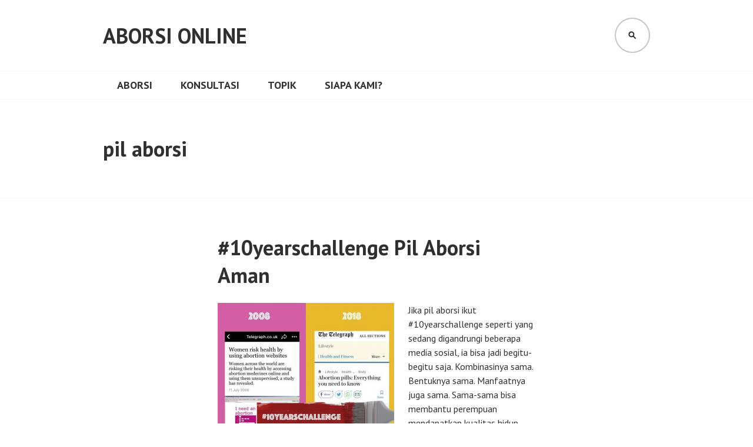

--- FILE ---
content_type: text/html; charset=UTF-8
request_url: https://aborsionline.org/category/pil-aborsi/
body_size: 13018
content:
<!DOCTYPE html>
<html lang="en-GB">
<head>
<meta charset="UTF-8">
<meta name="viewport" content="width=device-width, initial-scale=1">
<link rel="profile" href="http://gmpg.org/xfn/11">
<link rel="pingback" href="https://aborsionline.org/xmlrpc.php">

<meta name='robots' content='index, follow, max-image-preview:large, max-snippet:-1, max-video-preview:-1' />
	<style>img:is([sizes="auto" i], [sizes^="auto," i]) { contain-intrinsic-size: 3000px 1500px }</style>
	
	<!-- This site is optimized with the Yoast SEO plugin v25.4 - https://yoast.com/wordpress/plugins/seo/ -->
	<title>pil aborsi Archives - Aborsi online</title>
	<link rel="canonical" href="https://aborsionline.org/category/pil-aborsi/" />
	<meta property="og:locale" content="en_GB" />
	<meta property="og:type" content="article" />
	<meta property="og:title" content="pil aborsi Archives - Aborsi online" />
	<meta property="og:url" content="https://aborsionline.org/category/pil-aborsi/" />
	<meta property="og:site_name" content="Aborsi online" />
	<meta name="twitter:card" content="summary_large_image" />
	<meta name="twitter:site" content="@wowabortionpill" />
	<script type="application/ld+json" class="yoast-schema-graph">{"@context":"https://schema.org","@graph":[{"@type":"CollectionPage","@id":"https://aborsionline.org/category/pil-aborsi/","url":"https://aborsionline.org/category/pil-aborsi/","name":"pil aborsi Archives - Aborsi online","isPartOf":{"@id":"https://aborsionline.org/#website"},"breadcrumb":{"@id":"https://aborsionline.org/category/pil-aborsi/#breadcrumb"},"inLanguage":"en-GB"},{"@type":"BreadcrumbList","@id":"https://aborsionline.org/category/pil-aborsi/#breadcrumb","itemListElement":[{"@type":"ListItem","position":1,"name":"Home","item":"https://aborsionline.org/"},{"@type":"ListItem","position":2,"name":"pil aborsi"}]},{"@type":"WebSite","@id":"https://aborsionline.org/#website","url":"https://aborsionline.org/","name":"Aborsi online","description":"for a safe abortion with pills","publisher":{"@id":"https://aborsionline.org/#organization"},"potentialAction":[{"@type":"SearchAction","target":{"@type":"EntryPoint","urlTemplate":"https://aborsionline.org/?s={search_term_string}"},"query-input":{"@type":"PropertyValueSpecification","valueRequired":true,"valueName":"search_term_string"}}],"inLanguage":"en-GB"},{"@type":"Organization","@id":"https://aborsionline.org/#organization","name":"Women On Web","url":"https://aborsionline.org/","logo":{"@type":"ImageObject","inLanguage":"en-GB","@id":"https://aborsionline.org/#/schema/logo/image/","url":"https://aborsionline.org/wp-content/uploads/sites/2/2020/06/Sketches-Women-on-Web-2.jpg","contentUrl":"https://aborsionline.org/wp-content/uploads/sites/2/2020/06/Sketches-Women-on-Web-2.jpg","width":1109,"height":803,"caption":"Women On Web"},"image":{"@id":"https://aborsionline.org/#/schema/logo/image/"},"sameAs":["https://www.facebook.com/aborsidenganpil/","https://x.com/wowabortionpill","https://www.instagram.com/abortionpil","https://www.linkedin.com/company/womenonweb/","https://www.pinterest.com/womenonweb/","https://www.youtube.com/user/womenonweb","https://en.wikipedia.org/wiki/Women_on_Web"]}]}</script>
	<!-- / Yoast SEO plugin. -->


<link rel='dns-prefetch' href='//fonts.googleapis.com' />
<link rel="alternate" type="application/rss+xml" title="Aborsi online &raquo; Feed" href="https://aborsionline.org/feed/" />
<link rel="alternate" type="application/rss+xml" title="Aborsi online &raquo; Comments Feed" href="https://aborsionline.org/comments/feed/" />
<link rel="alternate" type="application/rss+xml" title="Aborsi online &raquo; pil aborsi Category Feed" href="https://aborsionline.org/category/pil-aborsi/feed/" />
		<!-- This site uses the Google Analytics by MonsterInsights plugin v9.11.1 - Using Analytics tracking - https://www.monsterinsights.com/ -->
							<script src="//www.googletagmanager.com/gtag/js?id=G-4Z62H9K4RG"  data-cfasync="false" data-wpfc-render="false" type="text/javascript" async></script>
			<script data-cfasync="false" data-wpfc-render="false" type="text/javascript">
				var mi_version = '9.11.1';
				var mi_track_user = true;
				var mi_no_track_reason = '';
								var MonsterInsightsDefaultLocations = {"page_location":"https:\/\/aborsionline.org\/category\/pil-aborsi\/"};
								if ( typeof MonsterInsightsPrivacyGuardFilter === 'function' ) {
					var MonsterInsightsLocations = (typeof MonsterInsightsExcludeQuery === 'object') ? MonsterInsightsPrivacyGuardFilter( MonsterInsightsExcludeQuery ) : MonsterInsightsPrivacyGuardFilter( MonsterInsightsDefaultLocations );
				} else {
					var MonsterInsightsLocations = (typeof MonsterInsightsExcludeQuery === 'object') ? MonsterInsightsExcludeQuery : MonsterInsightsDefaultLocations;
				}

								var disableStrs = [
										'ga-disable-G-4Z62H9K4RG',
									];

				/* Function to detect opted out users */
				function __gtagTrackerIsOptedOut() {
					for (var index = 0; index < disableStrs.length; index++) {
						if (document.cookie.indexOf(disableStrs[index] + '=true') > -1) {
							return true;
						}
					}

					return false;
				}

				/* Disable tracking if the opt-out cookie exists. */
				if (__gtagTrackerIsOptedOut()) {
					for (var index = 0; index < disableStrs.length; index++) {
						window[disableStrs[index]] = true;
					}
				}

				/* Opt-out function */
				function __gtagTrackerOptout() {
					for (var index = 0; index < disableStrs.length; index++) {
						document.cookie = disableStrs[index] + '=true; expires=Thu, 31 Dec 2099 23:59:59 UTC; path=/';
						window[disableStrs[index]] = true;
					}
				}

				if ('undefined' === typeof gaOptout) {
					function gaOptout() {
						__gtagTrackerOptout();
					}
				}
								window.dataLayer = window.dataLayer || [];

				window.MonsterInsightsDualTracker = {
					helpers: {},
					trackers: {},
				};
				if (mi_track_user) {
					function __gtagDataLayer() {
						dataLayer.push(arguments);
					}

					function __gtagTracker(type, name, parameters) {
						if (!parameters) {
							parameters = {};
						}

						if (parameters.send_to) {
							__gtagDataLayer.apply(null, arguments);
							return;
						}

						if (type === 'event') {
														parameters.send_to = monsterinsights_frontend.v4_id;
							var hookName = name;
							if (typeof parameters['event_category'] !== 'undefined') {
								hookName = parameters['event_category'] + ':' + name;
							}

							if (typeof MonsterInsightsDualTracker.trackers[hookName] !== 'undefined') {
								MonsterInsightsDualTracker.trackers[hookName](parameters);
							} else {
								__gtagDataLayer('event', name, parameters);
							}
							
						} else {
							__gtagDataLayer.apply(null, arguments);
						}
					}

					__gtagTracker('js', new Date());
					__gtagTracker('set', {
						'developer_id.dZGIzZG': true,
											});
					if ( MonsterInsightsLocations.page_location ) {
						__gtagTracker('set', MonsterInsightsLocations);
					}
										__gtagTracker('config', 'G-4Z62H9K4RG', {"forceSSL":"true","anonymize_ip":"true","link_attribution":"true"} );
										window.gtag = __gtagTracker;										(function () {
						/* https://developers.google.com/analytics/devguides/collection/analyticsjs/ */
						/* ga and __gaTracker compatibility shim. */
						var noopfn = function () {
							return null;
						};
						var newtracker = function () {
							return new Tracker();
						};
						var Tracker = function () {
							return null;
						};
						var p = Tracker.prototype;
						p.get = noopfn;
						p.set = noopfn;
						p.send = function () {
							var args = Array.prototype.slice.call(arguments);
							args.unshift('send');
							__gaTracker.apply(null, args);
						};
						var __gaTracker = function () {
							var len = arguments.length;
							if (len === 0) {
								return;
							}
							var f = arguments[len - 1];
							if (typeof f !== 'object' || f === null || typeof f.hitCallback !== 'function') {
								if ('send' === arguments[0]) {
									var hitConverted, hitObject = false, action;
									if ('event' === arguments[1]) {
										if ('undefined' !== typeof arguments[3]) {
											hitObject = {
												'eventAction': arguments[3],
												'eventCategory': arguments[2],
												'eventLabel': arguments[4],
												'value': arguments[5] ? arguments[5] : 1,
											}
										}
									}
									if ('pageview' === arguments[1]) {
										if ('undefined' !== typeof arguments[2]) {
											hitObject = {
												'eventAction': 'page_view',
												'page_path': arguments[2],
											}
										}
									}
									if (typeof arguments[2] === 'object') {
										hitObject = arguments[2];
									}
									if (typeof arguments[5] === 'object') {
										Object.assign(hitObject, arguments[5]);
									}
									if ('undefined' !== typeof arguments[1].hitType) {
										hitObject = arguments[1];
										if ('pageview' === hitObject.hitType) {
											hitObject.eventAction = 'page_view';
										}
									}
									if (hitObject) {
										action = 'timing' === arguments[1].hitType ? 'timing_complete' : hitObject.eventAction;
										hitConverted = mapArgs(hitObject);
										__gtagTracker('event', action, hitConverted);
									}
								}
								return;
							}

							function mapArgs(args) {
								var arg, hit = {};
								var gaMap = {
									'eventCategory': 'event_category',
									'eventAction': 'event_action',
									'eventLabel': 'event_label',
									'eventValue': 'event_value',
									'nonInteraction': 'non_interaction',
									'timingCategory': 'event_category',
									'timingVar': 'name',
									'timingValue': 'value',
									'timingLabel': 'event_label',
									'page': 'page_path',
									'location': 'page_location',
									'title': 'page_title',
									'referrer' : 'page_referrer',
								};
								for (arg in args) {
																		if (!(!args.hasOwnProperty(arg) || !gaMap.hasOwnProperty(arg))) {
										hit[gaMap[arg]] = args[arg];
									} else {
										hit[arg] = args[arg];
									}
								}
								return hit;
							}

							try {
								f.hitCallback();
							} catch (ex) {
							}
						};
						__gaTracker.create = newtracker;
						__gaTracker.getByName = newtracker;
						__gaTracker.getAll = function () {
							return [];
						};
						__gaTracker.remove = noopfn;
						__gaTracker.loaded = true;
						window['__gaTracker'] = __gaTracker;
					})();
									} else {
										console.log("");
					(function () {
						function __gtagTracker() {
							return null;
						}

						window['__gtagTracker'] = __gtagTracker;
						window['gtag'] = __gtagTracker;
					})();
									}
			</script>
							<!-- / Google Analytics by MonsterInsights -->
		<script type="text/javascript">
/* <![CDATA[ */
window._wpemojiSettings = {"baseUrl":"https:\/\/s.w.org\/images\/core\/emoji\/16.0.1\/72x72\/","ext":".png","svgUrl":"https:\/\/s.w.org\/images\/core\/emoji\/16.0.1\/svg\/","svgExt":".svg","source":{"concatemoji":"https:\/\/aborsionline.org\/wp-includes\/js\/wp-emoji-release.min.js?ver=6.8.3"}};
/*! This file is auto-generated */
!function(s,n){var o,i,e;function c(e){try{var t={supportTests:e,timestamp:(new Date).valueOf()};sessionStorage.setItem(o,JSON.stringify(t))}catch(e){}}function p(e,t,n){e.clearRect(0,0,e.canvas.width,e.canvas.height),e.fillText(t,0,0);var t=new Uint32Array(e.getImageData(0,0,e.canvas.width,e.canvas.height).data),a=(e.clearRect(0,0,e.canvas.width,e.canvas.height),e.fillText(n,0,0),new Uint32Array(e.getImageData(0,0,e.canvas.width,e.canvas.height).data));return t.every(function(e,t){return e===a[t]})}function u(e,t){e.clearRect(0,0,e.canvas.width,e.canvas.height),e.fillText(t,0,0);for(var n=e.getImageData(16,16,1,1),a=0;a<n.data.length;a++)if(0!==n.data[a])return!1;return!0}function f(e,t,n,a){switch(t){case"flag":return n(e,"\ud83c\udff3\ufe0f\u200d\u26a7\ufe0f","\ud83c\udff3\ufe0f\u200b\u26a7\ufe0f")?!1:!n(e,"\ud83c\udde8\ud83c\uddf6","\ud83c\udde8\u200b\ud83c\uddf6")&&!n(e,"\ud83c\udff4\udb40\udc67\udb40\udc62\udb40\udc65\udb40\udc6e\udb40\udc67\udb40\udc7f","\ud83c\udff4\u200b\udb40\udc67\u200b\udb40\udc62\u200b\udb40\udc65\u200b\udb40\udc6e\u200b\udb40\udc67\u200b\udb40\udc7f");case"emoji":return!a(e,"\ud83e\udedf")}return!1}function g(e,t,n,a){var r="undefined"!=typeof WorkerGlobalScope&&self instanceof WorkerGlobalScope?new OffscreenCanvas(300,150):s.createElement("canvas"),o=r.getContext("2d",{willReadFrequently:!0}),i=(o.textBaseline="top",o.font="600 32px Arial",{});return e.forEach(function(e){i[e]=t(o,e,n,a)}),i}function t(e){var t=s.createElement("script");t.src=e,t.defer=!0,s.head.appendChild(t)}"undefined"!=typeof Promise&&(o="wpEmojiSettingsSupports",i=["flag","emoji"],n.supports={everything:!0,everythingExceptFlag:!0},e=new Promise(function(e){s.addEventListener("DOMContentLoaded",e,{once:!0})}),new Promise(function(t){var n=function(){try{var e=JSON.parse(sessionStorage.getItem(o));if("object"==typeof e&&"number"==typeof e.timestamp&&(new Date).valueOf()<e.timestamp+604800&&"object"==typeof e.supportTests)return e.supportTests}catch(e){}return null}();if(!n){if("undefined"!=typeof Worker&&"undefined"!=typeof OffscreenCanvas&&"undefined"!=typeof URL&&URL.createObjectURL&&"undefined"!=typeof Blob)try{var e="postMessage("+g.toString()+"("+[JSON.stringify(i),f.toString(),p.toString(),u.toString()].join(",")+"));",a=new Blob([e],{type:"text/javascript"}),r=new Worker(URL.createObjectURL(a),{name:"wpTestEmojiSupports"});return void(r.onmessage=function(e){c(n=e.data),r.terminate(),t(n)})}catch(e){}c(n=g(i,f,p,u))}t(n)}).then(function(e){for(var t in e)n.supports[t]=e[t],n.supports.everything=n.supports.everything&&n.supports[t],"flag"!==t&&(n.supports.everythingExceptFlag=n.supports.everythingExceptFlag&&n.supports[t]);n.supports.everythingExceptFlag=n.supports.everythingExceptFlag&&!n.supports.flag,n.DOMReady=!1,n.readyCallback=function(){n.DOMReady=!0}}).then(function(){return e}).then(function(){var e;n.supports.everything||(n.readyCallback(),(e=n.source||{}).concatemoji?t(e.concatemoji):e.wpemoji&&e.twemoji&&(t(e.twemoji),t(e.wpemoji)))}))}((window,document),window._wpemojiSettings);
/* ]]> */
</script>
<style id='wp-emoji-styles-inline-css' type='text/css'>

	img.wp-smiley, img.emoji {
		display: inline !important;
		border: none !important;
		box-shadow: none !important;
		height: 1em !important;
		width: 1em !important;
		margin: 0 0.07em !important;
		vertical-align: -0.1em !important;
		background: none !important;
		padding: 0 !important;
	}
</style>
<link rel='stylesheet' id='wp-block-library-css' href='https://aborsionline.org/wp-includes/css/dist/block-library/style.min.css?ver=6.8.3' type='text/css' media='all' />
<style id='classic-theme-styles-inline-css' type='text/css'>
/*! This file is auto-generated */
.wp-block-button__link{color:#fff;background-color:#32373c;border-radius:9999px;box-shadow:none;text-decoration:none;padding:calc(.667em + 2px) calc(1.333em + 2px);font-size:1.125em}.wp-block-file__button{background:#32373c;color:#fff;text-decoration:none}
</style>
<style id='global-styles-inline-css' type='text/css'>
:root{--wp--preset--aspect-ratio--square: 1;--wp--preset--aspect-ratio--4-3: 4/3;--wp--preset--aspect-ratio--3-4: 3/4;--wp--preset--aspect-ratio--3-2: 3/2;--wp--preset--aspect-ratio--2-3: 2/3;--wp--preset--aspect-ratio--16-9: 16/9;--wp--preset--aspect-ratio--9-16: 9/16;--wp--preset--color--black: #000000;--wp--preset--color--cyan-bluish-gray: #abb8c3;--wp--preset--color--white: #ffffff;--wp--preset--color--pale-pink: #f78da7;--wp--preset--color--vivid-red: #cf2e2e;--wp--preset--color--luminous-vivid-orange: #ff6900;--wp--preset--color--luminous-vivid-amber: #fcb900;--wp--preset--color--light-green-cyan: #7bdcb5;--wp--preset--color--vivid-green-cyan: #00d084;--wp--preset--color--pale-cyan-blue: #8ed1fc;--wp--preset--color--vivid-cyan-blue: #0693e3;--wp--preset--color--vivid-purple: #9b51e0;--wp--preset--gradient--vivid-cyan-blue-to-vivid-purple: linear-gradient(135deg,rgba(6,147,227,1) 0%,rgb(155,81,224) 100%);--wp--preset--gradient--light-green-cyan-to-vivid-green-cyan: linear-gradient(135deg,rgb(122,220,180) 0%,rgb(0,208,130) 100%);--wp--preset--gradient--luminous-vivid-amber-to-luminous-vivid-orange: linear-gradient(135deg,rgba(252,185,0,1) 0%,rgba(255,105,0,1) 100%);--wp--preset--gradient--luminous-vivid-orange-to-vivid-red: linear-gradient(135deg,rgba(255,105,0,1) 0%,rgb(207,46,46) 100%);--wp--preset--gradient--very-light-gray-to-cyan-bluish-gray: linear-gradient(135deg,rgb(238,238,238) 0%,rgb(169,184,195) 100%);--wp--preset--gradient--cool-to-warm-spectrum: linear-gradient(135deg,rgb(74,234,220) 0%,rgb(151,120,209) 20%,rgb(207,42,186) 40%,rgb(238,44,130) 60%,rgb(251,105,98) 80%,rgb(254,248,76) 100%);--wp--preset--gradient--blush-light-purple: linear-gradient(135deg,rgb(255,206,236) 0%,rgb(152,150,240) 100%);--wp--preset--gradient--blush-bordeaux: linear-gradient(135deg,rgb(254,205,165) 0%,rgb(254,45,45) 50%,rgb(107,0,62) 100%);--wp--preset--gradient--luminous-dusk: linear-gradient(135deg,rgb(255,203,112) 0%,rgb(199,81,192) 50%,rgb(65,88,208) 100%);--wp--preset--gradient--pale-ocean: linear-gradient(135deg,rgb(255,245,203) 0%,rgb(182,227,212) 50%,rgb(51,167,181) 100%);--wp--preset--gradient--electric-grass: linear-gradient(135deg,rgb(202,248,128) 0%,rgb(113,206,126) 100%);--wp--preset--gradient--midnight: linear-gradient(135deg,rgb(2,3,129) 0%,rgb(40,116,252) 100%);--wp--preset--font-size--small: 13px;--wp--preset--font-size--medium: 20px;--wp--preset--font-size--large: 36px;--wp--preset--font-size--x-large: 42px;--wp--preset--spacing--20: 0.44rem;--wp--preset--spacing--30: 0.67rem;--wp--preset--spacing--40: 1rem;--wp--preset--spacing--50: 1.5rem;--wp--preset--spacing--60: 2.25rem;--wp--preset--spacing--70: 3.38rem;--wp--preset--spacing--80: 5.06rem;--wp--preset--shadow--natural: 6px 6px 9px rgba(0, 0, 0, 0.2);--wp--preset--shadow--deep: 12px 12px 50px rgba(0, 0, 0, 0.4);--wp--preset--shadow--sharp: 6px 6px 0px rgba(0, 0, 0, 0.2);--wp--preset--shadow--outlined: 6px 6px 0px -3px rgba(255, 255, 255, 1), 6px 6px rgba(0, 0, 0, 1);--wp--preset--shadow--crisp: 6px 6px 0px rgba(0, 0, 0, 1);}:where(.is-layout-flex){gap: 0.5em;}:where(.is-layout-grid){gap: 0.5em;}body .is-layout-flex{display: flex;}.is-layout-flex{flex-wrap: wrap;align-items: center;}.is-layout-flex > :is(*, div){margin: 0;}body .is-layout-grid{display: grid;}.is-layout-grid > :is(*, div){margin: 0;}:where(.wp-block-columns.is-layout-flex){gap: 2em;}:where(.wp-block-columns.is-layout-grid){gap: 2em;}:where(.wp-block-post-template.is-layout-flex){gap: 1.25em;}:where(.wp-block-post-template.is-layout-grid){gap: 1.25em;}.has-black-color{color: var(--wp--preset--color--black) !important;}.has-cyan-bluish-gray-color{color: var(--wp--preset--color--cyan-bluish-gray) !important;}.has-white-color{color: var(--wp--preset--color--white) !important;}.has-pale-pink-color{color: var(--wp--preset--color--pale-pink) !important;}.has-vivid-red-color{color: var(--wp--preset--color--vivid-red) !important;}.has-luminous-vivid-orange-color{color: var(--wp--preset--color--luminous-vivid-orange) !important;}.has-luminous-vivid-amber-color{color: var(--wp--preset--color--luminous-vivid-amber) !important;}.has-light-green-cyan-color{color: var(--wp--preset--color--light-green-cyan) !important;}.has-vivid-green-cyan-color{color: var(--wp--preset--color--vivid-green-cyan) !important;}.has-pale-cyan-blue-color{color: var(--wp--preset--color--pale-cyan-blue) !important;}.has-vivid-cyan-blue-color{color: var(--wp--preset--color--vivid-cyan-blue) !important;}.has-vivid-purple-color{color: var(--wp--preset--color--vivid-purple) !important;}.has-black-background-color{background-color: var(--wp--preset--color--black) !important;}.has-cyan-bluish-gray-background-color{background-color: var(--wp--preset--color--cyan-bluish-gray) !important;}.has-white-background-color{background-color: var(--wp--preset--color--white) !important;}.has-pale-pink-background-color{background-color: var(--wp--preset--color--pale-pink) !important;}.has-vivid-red-background-color{background-color: var(--wp--preset--color--vivid-red) !important;}.has-luminous-vivid-orange-background-color{background-color: var(--wp--preset--color--luminous-vivid-orange) !important;}.has-luminous-vivid-amber-background-color{background-color: var(--wp--preset--color--luminous-vivid-amber) !important;}.has-light-green-cyan-background-color{background-color: var(--wp--preset--color--light-green-cyan) !important;}.has-vivid-green-cyan-background-color{background-color: var(--wp--preset--color--vivid-green-cyan) !important;}.has-pale-cyan-blue-background-color{background-color: var(--wp--preset--color--pale-cyan-blue) !important;}.has-vivid-cyan-blue-background-color{background-color: var(--wp--preset--color--vivid-cyan-blue) !important;}.has-vivid-purple-background-color{background-color: var(--wp--preset--color--vivid-purple) !important;}.has-black-border-color{border-color: var(--wp--preset--color--black) !important;}.has-cyan-bluish-gray-border-color{border-color: var(--wp--preset--color--cyan-bluish-gray) !important;}.has-white-border-color{border-color: var(--wp--preset--color--white) !important;}.has-pale-pink-border-color{border-color: var(--wp--preset--color--pale-pink) !important;}.has-vivid-red-border-color{border-color: var(--wp--preset--color--vivid-red) !important;}.has-luminous-vivid-orange-border-color{border-color: var(--wp--preset--color--luminous-vivid-orange) !important;}.has-luminous-vivid-amber-border-color{border-color: var(--wp--preset--color--luminous-vivid-amber) !important;}.has-light-green-cyan-border-color{border-color: var(--wp--preset--color--light-green-cyan) !important;}.has-vivid-green-cyan-border-color{border-color: var(--wp--preset--color--vivid-green-cyan) !important;}.has-pale-cyan-blue-border-color{border-color: var(--wp--preset--color--pale-cyan-blue) !important;}.has-vivid-cyan-blue-border-color{border-color: var(--wp--preset--color--vivid-cyan-blue) !important;}.has-vivid-purple-border-color{border-color: var(--wp--preset--color--vivid-purple) !important;}.has-vivid-cyan-blue-to-vivid-purple-gradient-background{background: var(--wp--preset--gradient--vivid-cyan-blue-to-vivid-purple) !important;}.has-light-green-cyan-to-vivid-green-cyan-gradient-background{background: var(--wp--preset--gradient--light-green-cyan-to-vivid-green-cyan) !important;}.has-luminous-vivid-amber-to-luminous-vivid-orange-gradient-background{background: var(--wp--preset--gradient--luminous-vivid-amber-to-luminous-vivid-orange) !important;}.has-luminous-vivid-orange-to-vivid-red-gradient-background{background: var(--wp--preset--gradient--luminous-vivid-orange-to-vivid-red) !important;}.has-very-light-gray-to-cyan-bluish-gray-gradient-background{background: var(--wp--preset--gradient--very-light-gray-to-cyan-bluish-gray) !important;}.has-cool-to-warm-spectrum-gradient-background{background: var(--wp--preset--gradient--cool-to-warm-spectrum) !important;}.has-blush-light-purple-gradient-background{background: var(--wp--preset--gradient--blush-light-purple) !important;}.has-blush-bordeaux-gradient-background{background: var(--wp--preset--gradient--blush-bordeaux) !important;}.has-luminous-dusk-gradient-background{background: var(--wp--preset--gradient--luminous-dusk) !important;}.has-pale-ocean-gradient-background{background: var(--wp--preset--gradient--pale-ocean) !important;}.has-electric-grass-gradient-background{background: var(--wp--preset--gradient--electric-grass) !important;}.has-midnight-gradient-background{background: var(--wp--preset--gradient--midnight) !important;}.has-small-font-size{font-size: var(--wp--preset--font-size--small) !important;}.has-medium-font-size{font-size: var(--wp--preset--font-size--medium) !important;}.has-large-font-size{font-size: var(--wp--preset--font-size--large) !important;}.has-x-large-font-size{font-size: var(--wp--preset--font-size--x-large) !important;}
:where(.wp-block-post-template.is-layout-flex){gap: 1.25em;}:where(.wp-block-post-template.is-layout-grid){gap: 1.25em;}
:where(.wp-block-columns.is-layout-flex){gap: 2em;}:where(.wp-block-columns.is-layout-grid){gap: 2em;}
:root :where(.wp-block-pullquote){font-size: 1.5em;line-height: 1.6;}
</style>
<link rel='stylesheet' id='ez-toc-css' href='https://aborsionline.org/wp-content/plugins/easy-table-of-contents/assets/css/screen.min.css?ver=2.0.75' type='text/css' media='all' />
<style id='ez-toc-inline-css' type='text/css'>
div#ez-toc-container .ez-toc-title {font-size: 120%;}div#ez-toc-container .ez-toc-title {font-weight: 500;}div#ez-toc-container ul li , div#ez-toc-container ul li a {font-size: 95%;}div#ez-toc-container ul li , div#ez-toc-container ul li a {font-weight: 500;}div#ez-toc-container nav ul ul li {font-size: 90%;}
.ez-toc-container-direction {direction: ltr;}.ez-toc-counter ul{counter-reset: item ;}.ez-toc-counter nav ul li a::before {content: counters(item, '.', decimal) '. ';display: inline-block;counter-increment: item;flex-grow: 0;flex-shrink: 0;margin-right: .2em; float: left; }.ez-toc-widget-direction {direction: ltr;}.ez-toc-widget-container ul{counter-reset: item ;}.ez-toc-widget-container nav ul li a::before {content: counters(item, '.', decimal) '. ';display: inline-block;counter-increment: item;flex-grow: 0;flex-shrink: 0;margin-right: .2em; float: left; }
</style>
<link rel='stylesheet' id='parent-style-css' href='https://aborsionline.org/wp-content/themes/edin/style.css?ver=6.8.3' type='text/css' media='all' />
<link rel='stylesheet' id='child-style-css' href='https://aborsionline.org/wp-content/themes/edin-id/style.css?ver=1.3.3' type='text/css' media='all' />
<link rel='stylesheet' id='edin-pt-sans-css' href='https://fonts.googleapis.com/css?family=PT+Sans%3A400%2C700%2C400italic%2C700italic&#038;subset=latin%2Clatin-ext' type='text/css' media='all' />
<link rel='stylesheet' id='edin-pt-serif-css' href='https://fonts.googleapis.com/css?family=PT+Serif%3A400%2C700%2C400italic%2C700italic&#038;subset=latin%2Clatin-ext' type='text/css' media='all' />
<link rel='stylesheet' id='edin-pt-mono-css' href='https://fonts.googleapis.com/css?family=PT+Mono&#038;subset=latin%2Clatin-ext' type='text/css' media='all' />
<link rel='stylesheet' id='edin-edincon-css' href='https://aborsionline.org/wp-content/themes/edin/font/edincon.css?ver=20140606' type='text/css' media='all' />
<link rel='stylesheet' id='genericons-css' href='https://aborsionline.org/wp-content/themes/edin/font/genericons.css?ver=3.4.1' type='text/css' media='all' />
<link rel='stylesheet' id='edin-style-css' href='https://aborsionline.org/wp-content/themes/edin-id/style.css?ver=6.8.3' type='text/css' media='all' />
<script type="text/javascript" src="https://aborsionline.org/wp-content/plugins/google-analytics-for-wordpress/assets/js/frontend-gtag.min.js?ver=9.11.1" id="monsterinsights-frontend-script-js" async="async" data-wp-strategy="async"></script>
<script data-cfasync="false" data-wpfc-render="false" type="text/javascript" id='monsterinsights-frontend-script-js-extra'>/* <![CDATA[ */
var monsterinsights_frontend = {"js_events_tracking":"true","download_extensions":"doc,pdf,ppt,zip,xls,docx,pptx,xlsx","inbound_paths":"[{\"path\":\"\\\/go\\\/\",\"label\":\"affiliate\"},{\"path\":\"\\\/recommend\\\/\",\"label\":\"affiliate\"}]","home_url":"https:\/\/aborsionline.org","hash_tracking":"false","v4_id":"G-4Z62H9K4RG"};/* ]]> */
</script>
<script type="text/javascript" src="https://aborsionline.org/wp-includes/js/jquery/jquery.min.js?ver=3.7.1" id="jquery-core-js"></script>
<script type="text/javascript" src="https://aborsionline.org/wp-includes/js/jquery/jquery-migrate.min.js?ver=3.4.1" id="jquery-migrate-js"></script>
<link rel="https://api.w.org/" href="https://aborsionline.org/wp-json/" /><link rel="alternate" title="JSON" type="application/json" href="https://aborsionline.org/wp-json/wp/v2/categories/37" /><link rel="EditURI" type="application/rsd+xml" title="RSD" href="https://aborsionline.org/xmlrpc.php?rsd" />
<meta name="generator" content="WordPress 6.8.3" />
<link rel="icon" href="https://aborsionline.org/wp-content/uploads/2020/08/cropped-favicon-siblings-32x32.png" sizes="32x32" />
<link rel="icon" href="https://aborsionline.org/wp-content/uploads/2020/08/cropped-favicon-siblings-192x192.png" sizes="192x192" />
<link rel="apple-touch-icon" href="https://aborsionline.org/wp-content/uploads/2020/08/cropped-favicon-siblings-180x180.png" />
<meta name="msapplication-TileImage" content="https://aborsionline.org/wp-content/uploads/2020/08/cropped-favicon-siblings-270x270.png" />
		<style type="text/css" id="wp-custom-css">
			body:not(.no-image-filter) .hero.with-featured-image:before {
	background-color:none;
}

a { 
color: #660033}

.primary-navigation a  {color:
#660033;}

.entry-title a:hover, .entry-title a:focus, .entry-title a:active {
color: #f11f79;
}

@media screen and (min-width: 1020px) {
.navigation-classic .primary-navigation .menu-primary > ul > li > a:hover, .navigation-classic .primary-navigation .menu-primary > ul > li > a:focus, .navigation-classic .primary-navigation .menu-primary > ul > li > a:active {
    background: #000;
    color: #fff;
}
}

	
@media screen and (min-width: 1020px) {
.navigation-classic .primary-navigation .menu-primary > ul > li.current-menu-item > a, .navigation-classic .primary-navigation .menu-primary > ul > li.current_page_item > a {
    background: #f11f79;
	color: #fff;}
}
.builder-section-panels .builder-section-content {
	padding: 0;
	margin: 0;
}
.builder-section-panels .ui-state-active, .builder-section-panels .ui-widget-content .ui-state-active, .builder-section-panels .ui-widget-header .ui-state-active {
    border: none;
    color: inherit;
    background: transparent;
}

.ttfmp-panels-item-title {
	font-weight: normal;
}
.hero .page-title, .hero .taxonomy-description {
    text-align: left;
}
.navigation-wrapper {background-color:#000;
}
.navigation-wrapper a {
	color:#ffffff;
}
.hero.with-featured-image {
	background-color: #f11f79;
}

.featured-page .entry-title a:hover, .featured-page .entry-title a:focus, .featured-page .entry-title a:active, .grid .entry-title a:hover, .grid .entry-title a:focus, .grid .entry-title a:active {
color: #f11f79 !important;
}
.hero.with-featured-image .page-title, .hero.with-featured-image .hentry {
    position: relative;
    color: #000;
}		</style>
		</head>

<body class="archive category category-pil-aborsi category-37 wp-theme-edin wp-child-theme-edin-id group-blog has-header-search navigation-classic no-sidebar no-image-filter">
<div id="page" class="hfeed site">
	<a class="skip-link screen-reader-text" href="#content">Skip to content</a>

	
	<header id="masthead" class="site-header" role="banner">
		
				<div class="search-wrapper">
			<form role="search" method="get" class="search-form" action="https://aborsionline.org/">
				<label>
					<span class="screen-reader-text">Search for:</span>
					<input type="search" class="search-field" placeholder="Search &hellip;" value="" name="s" />
				</label>
				<input type="submit" class="search-submit" value="Search" />
			</form>		</div><!-- .search-wrapper -->
		
		<div class="header-wrapper clear">
			<div class="site-branding">
										<p class="site-title"><a href="https://aborsionline.org/" rel="home">Aborsi online</a></p>
											<p class="site-description">for a safe abortion with pills</p>
								</div><!-- .site-branding -->

							<div id="site-navigation" class="header-navigation">
					<button class="menu-toggle" aria-expanded="false">Menu</button>
					<div class="navigation-wrapper clear">
																			<nav class="primary-navigation" role="navigation">
								<div class="menu-primary"><ul id="menu-primary" class="clear"><li id="menu-item-186" class="menu-item menu-item-type-post_type menu-item-object-page menu-item-186"><a href="https://aborsionline.org/aborsi/">Aborsi</a></li>
<li id="menu-item-49" class="menu-item menu-item-type-post_type menu-item-object-page menu-item-49"><a href="https://aborsionline.org/consultation/">Konsultasi</a></li>
<li id="menu-item-50" class="menu-item menu-item-type-post_type menu-item-object-page current_page_parent menu-item-50"><a href="https://aborsionline.org/blog-posts/">Topik</a></li>
<li id="menu-item-48" class="menu-item menu-item-type-post_type menu-item-object-page menu-item-48"><a href="https://aborsionline.org/who-are-we/">Siapa kami?</a></li>
</ul></div>							</nav><!-- .primary-navigation -->
											</div><!-- .navigation-wrapper -->
				</div><!-- #site-navigation -->
			
							<div id="site-search" class="header-search">
					<button class="search-toggle" aria-expanded="false"><span class="screen-reader-text">Search</span></button>
				</div><!-- #site-search -->
					</div><!-- .header-wrapper -->
	</header><!-- #masthead -->

	<div id="content" class="site-content">

	<div class="hero without-featured-image">
		
			<div class="hero-wrapper">
				<h1 class="page-title">
					pil aborsi				</h1>
							</div>

			</div><!-- .hero -->

	<div class="content-wrapper clear">

		<div id="primary" class="content-area">
			<main id="main" class="site-main" role="main">

				
										
						
<article id="post-171" class="post-171 post type-post status-publish format-standard hentry category-blog category-pil-aborsi tag-10yearschallenge tag-aborsi-aman tag-pil-aborsi">
	<header class="entry-header">
		<h2 class="entry-title"><a href="https://aborsionline.org/10yearschallenge-pil-aborsi-aman/" rel="bookmark">#10yearschallenge Pil Aborsi Aman</a></h2>
				
			</header><!-- .entry-header -->

	
	<a class="post-thumbnail" href="https://aborsionline.org/10yearschallenge-pil-aborsi-aman/">
			</a>


	<div class="entry-content">
		<p><img fetchpriority="high" decoding="async" class="size-medium wp-image-172 alignleft" src="http://aborsionline.org/wp-content/uploads/sites/2/2019/01/10yearschallenge-Women-on-Web-abortion-pill-300x225.jpg" alt="" width="300" height="225" srcset="https://aborsionline.org/wp-content/uploads/2019/01/10yearschallenge-Women-on-Web-abortion-pill-300x225.jpg 300w, https://aborsionline.org/wp-content/uploads/2019/01/10yearschallenge-Women-on-Web-abortion-pill-768x576.jpg 768w, https://aborsionline.org/wp-content/uploads/2019/01/10yearschallenge-Women-on-Web-abortion-pill-1024x768.jpg 1024w, https://aborsionline.org/wp-content/uploads/2019/01/10yearschallenge-Women-on-Web-abortion-pill-648x486.jpg 648w, https://aborsionline.org/wp-content/uploads/2019/01/10yearschallenge-Women-on-Web-abortion-pill-256x192.jpg 256w" sizes="(max-width: 300px) 100vw, 300px" />Jika pil aborsi ikut #10yearschallenge seperti yang sedang digandrungi beberapa media sosial, ia bisa jadi begitu-begitu saja. Kombinasinya sama. Bentuknya sama. Manfaatnya juga sama. Sama-sama bisa membantu perempuan mendapatkan kualitas hidup yang lebih baik. Sama-sama bisa mengakibatkan aborsi. Bahkan, <a href="https://www.womenonweb.org/en/page/6880/research" target="_blank" rel="noopener noreferrer">buktinya</a> semakin banyak. <a href="https://aborsionline.org/10yearschallenge-pil-aborsi-aman/#more-171" class="more-link">Continue reading <span class="screen-reader-text">#10yearschallenge Pil Aborsi Aman</span></a></p>
	</div><!-- .entry-content -->

	<footer class="entry-footer">
		<span class="cat-links">Posted in <a href="https://aborsionline.org/category/blog/" rel="category tag">blog</a>, <a href="https://aborsionline.org/category/pil-aborsi/" rel="category tag">pil aborsi</a></span><span class="tags-links">Tagged <a href="https://aborsionline.org/tag/10yearschallenge/" rel="tag">10yearschallenge</a>, <a href="https://aborsionline.org/tag/aborsi-aman/" rel="tag">aborsi aman</a>, <a href="https://aborsionline.org/tag/pil-aborsi/" rel="tag">pil aborsi</a></span>	</footer><!-- .entry-footer -->
</article><!-- #post-## -->

					
						
<article id="post-164" class="post-164 post type-post status-publish format-image hentry category-advokasi category-blog category-pil-aborsi tag-australia tag-irlandia tag-irlandia-utara tag-korea tag-korea-selatan tag-polandia tag-queensland tag-women-on-waves tag-women-on-web post_format-post-format-image">
	<header class="entry-header">
		<h2 class="entry-title"><a href="https://aborsionline.org/happy-robotic-telepresent-scientific-2019/" rel="bookmark">Happy Robotic Telepresent Scientific 2019</a></h2>
				
			</header><!-- .entry-header -->

	
	<div class="entry-content">
		<p>Halo, Teman-teman</p>
<p><a href="https://www.irishtimes.com/news/health/abortion-in-ireland-a-guide-to-how-it-will-work-1.3724020" target="_blank" rel="noopener noreferrer"><img decoding="async" class="size-medium wp-image-165 alignleft" src="http://aborsionline.org/wp-content/uploads/sites/2/2018/12/rorbot_2019-257x300.jpg" alt="" width="257" height="300" srcset="https://aborsionline.org/wp-content/uploads/2018/12/rorbot_2019-257x300.jpg 257w, https://aborsionline.org/wp-content/uploads/2018/12/rorbot_2019-768x896.jpg 768w, https://aborsionline.org/wp-content/uploads/2018/12/rorbot_2019-878x1024.jpg 878w, https://aborsionline.org/wp-content/uploads/2018/12/rorbot_2019-648x756.jpg 648w, https://aborsionline.org/wp-content/uploads/2018/12/rorbot_2019-165x192.jpg 165w" sizes="(max-width: 257px) 100vw, 257px" />Mulai 1 Januari 2019, pil aborsi akan tersedia secara legal di Irlandia melalui dokter umum.</a></p>
<p><a href="https://www.womenonwaves.org/en/page/769/in-collection/2582/abortion-boat-ireland-2001" target="_blank" rel="noopener noreferrer">Kapal aborsi Women on Waves pertama kali mengunjungi Irlandia pada 2001</a> dan Women on Web sudah memfasilitasi pil aborsi aman kepada perempuan yang tinggal di Irlandia sejak 2006.</p>
<p>Sejak 2014, kami melakukan kampanye bersama anggota parlementer Ruth Coppinger dan organisasi hak perempuan ROSA dan kami—dengan bangga—bisa menyediakan <a href="https://www.womenonweb.org/nl/page/16449/women-on-web-and-the-abortion-referendum-in-ireland" target="_blank" rel="noopener noreferrer">data ilmiah tentang jumlah perempuan di Irlandia yang menggunakan pil aborsi. Data itu membantu politisi Irlandia dalam pengambilan keputusan terkait pelegalan aborsi di Irlandia.</a> <a href="https://aborsionline.org/happy-robotic-telepresent-scientific-2019/#more-164" class="more-link">Continue reading <span class="screen-reader-text">Happy Robotic Telepresent Scientific 2019</span></a></p>
	</div><!-- .entry-content -->

	<footer class="entry-footer">
		<span class="post-format-link"><a class="genericon genericon-image" href="https://aborsionline.org/type/image/" title="All Image posts"><span class="screen-reader-text">Image</span></a></span><span class="cat-links">Posted in <a href="https://aborsionline.org/category/advokasi/" rel="category tag">advokasi</a>, <a href="https://aborsionline.org/category/blog/" rel="category tag">blog</a>, <a href="https://aborsionline.org/category/pil-aborsi/" rel="category tag">pil aborsi</a></span><span class="tags-links">Tagged <a href="https://aborsionline.org/tag/australia/" rel="tag">Australia</a>, <a href="https://aborsionline.org/tag/irlandia/" rel="tag">Irlandia</a>, <a href="https://aborsionline.org/tag/irlandia-utara/" rel="tag">Irlandia Utara</a>, <a href="https://aborsionline.org/tag/korea/" rel="tag">Korea</a>, <a href="https://aborsionline.org/tag/korea-selatan/" rel="tag">Korea Selatan</a>, <a href="https://aborsionline.org/tag/polandia/" rel="tag">Polandia</a>, <a href="https://aborsionline.org/tag/queensland/" rel="tag">Queensland</a>, <a href="https://aborsionline.org/tag/women-on-waves/" rel="tag">Women on Waves</a>, <a href="https://aborsionline.org/tag/women-on-web/" rel="tag">Women on Web</a></span>	</footer><!-- .entry-footer -->
</article><!-- #post-## -->

					
						
<article id="post-18" class="post-18 post type-post status-publish format-standard hentry category-blog category-pil-aborsi">
	<header class="entry-header">
		<h2 class="entry-title"><a href="https://aborsionline.org/untuk-aborsi-aman-dengan-pil/" rel="bookmark">Untuk aborsi aman dengan pil</a></h2>
				
			</header><!-- .entry-header -->

	
	<a class="post-thumbnail" href="https://aborsionline.org/untuk-aborsi-aman-dengan-pil/">
			</a>


	<div class="entry-content">
		<p>Situs ini merujuk Anda kepada dokter berlisensi yang bisa menyediakan pil aborsi bagi Anda. Setelah Anda menyelesaikan konsultasi online di bawah ini dan tidak ada kontraindikasi, aborsi medis (dengan pil Mifepristone dan Misoprostol) akan dikirimkan kepada Anda melalui pos. Aborsi medis dapat dilakukan di rumah dengan aman selama Anda mendapatkan informasi yang benar dan bisa mengakses layanan perawatan medis darurat jika terjadi komplikasi, pun sangat jarang terjadi.</p>
	</div><!-- .entry-content -->

	<footer class="entry-footer">
		<span class="cat-links">Posted in <a href="https://aborsionline.org/category/blog/" rel="category tag">blog</a>, <a href="https://aborsionline.org/category/pil-aborsi/" rel="category tag">pil aborsi</a></span>	</footer><!-- .entry-footer -->
</article><!-- #post-## -->

					
					
				
			</main><!-- #main -->
		</div><!-- #primary -->


	
</div><!-- .content-wrapper -->

	</div><!-- #content -->

	

	<div id="tertiary" class="footer-widget-area" role="complementary">
		<div class="footer-widget-wrapper clear">
							<div class="footer-widget">
					<aside id="custom_html-3" class="widget_text widget widget_custom_html"><div class="textwidget custom-html-widget"></div></aside>				</div><!-- .footer-widget -->
			
							<div class="footer-widget">
					<aside id="custom_html-4" class="widget_text widget widget_custom_html"><div class="textwidget custom-html-widget"><strong><span class='maxbutton-1-container mb-container'><a class="maxbutton-1 maxbutton maxbutton-start-consultation-button" href="/consultation/"><span class='mb-text'>Mulai konsultasi untuk pil aborsi</span></a></span></strong></div></aside>				</div><!-- .footer-widget -->
			
					</div><!-- .footer-widget-wrapper -->
	</div><!-- #tertiary -->


	<footer id="colophon" class="site-footer" role="contentinfo">
		<div class="footer-wrapper clear">
			<div class="site-info">
				<a href="http://wordpress.org/">Proudly powered by WordPress</a>
				<span class="sep"> | </span>
				Theme: Edin by <a href="http://wordpress.com/themes/edin/" rel="designer">WordPress.com</a>.			</div><!-- .site-info -->
					</div><!-- .footer-wrapper -->
	</footer><!-- #colophon -->
</div><!-- #page -->

<script type="speculationrules">
{"prefetch":[{"source":"document","where":{"and":[{"href_matches":"\/*"},{"not":{"href_matches":["\/wp-*.php","\/wp-admin\/*","\/wp-content\/uploads\/*","\/wp-content\/*","\/wp-content\/plugins\/*","\/wp-content\/themes\/edin-id\/*","\/wp-content\/themes\/edin\/*","\/*\\?(.+)"]}},{"not":{"selector_matches":"a[rel~=\"nofollow\"]"}},{"not":{"selector_matches":".no-prefetch, .no-prefetch a"}}]},"eagerness":"conservative"}]}
</script>
<!--noptimize--><!--email_off--><style type='text/css'>.maxbutton-1-container.mb-container{width:300px;display:block;margin:15px 0px 25px 0px}.maxbutton-1-container.mb-container .maxbutton-1.maxbutton.maxbutton-start-consultation-button{position:relative;text-decoration:none;display:inline-block;vertical-align:middle;width:280px;height:50px;border:3px solid #f363a0;border-radius:4px 4px 4px 4px;background-color:white;box-shadow:0px 0px 2px 0px #333333}.maxbutton-1-container.mb-container .maxbutton-1.maxbutton.maxbutton-start-consultation-button:hover{border-color:#f363a0;background-color:white;box-shadow:0px 0px 2px 0px #333333}.maxbutton-1-container.mb-container .maxbutton-1.maxbutton.maxbutton-start-consultation-button .mb-text{color:#000000;font-family:Tahoma;font-size:14px;text-align:center;font-style:normal;font-weight:bold;line-height:1em;box-sizing:border-box;display:block;background-color:unset;padding:16px 8px 14px 8px;text-shadow:0px 0px 0px #ffffff}.maxbutton-1-container.mb-container .maxbutton-1.maxbutton.maxbutton-start-consultation-button:hover .mb-text{color:#f363a0;text-shadow:0px 0px 0px #333333}@media only screen and (min-width:0px) and (max-width:480px){.maxbutton-1-container.mb-container{width:100%;float:left}.maxbutton-1-container.mb-container .maxbutton-1.maxbutton.maxbutton-start-consultation-button{width:100%;height:100%}.maxbutton-1-container.mb-container .maxbutton-1.maxbutton.maxbutton-start-consultation-button .mb-text{font-size:16px}}
</style><!--/email_off--><!--/noptimize-->
<script type="text/javascript" id="edin-navigation-js-extra">
/* <![CDATA[ */
var screen_reader_text = {"expand":"<span class=\"screen-reader-text\">expand child menu<\/span>","collapse":"<span class=\"screen-reader-text\">collapse child menu<\/span>"};
/* ]]> */
</script>
<script type="text/javascript" src="https://aborsionline.org/wp-content/themes/edin/js/navigation.js?ver=20140718" id="edin-navigation-js"></script>
<script type="text/javascript" src="https://aborsionline.org/wp-content/themes/edin/js/search.js?ver=20140707" id="edin-search-js"></script>
<script type="text/javascript" src="https://aborsionline.org/wp-content/themes/edin/js/skip-link-focus-fix.js?ver=20130115" id="edin-skip-link-focus-fix-js"></script>
<script type="text/javascript" id="edin-script-js-extra">
/* <![CDATA[ */
var screen_reader_text = {"expand":"<span class=\"screen-reader-text\">expand child menu<\/span>","collapse":"<span class=\"screen-reader-text\">collapse child menu<\/span>"};
/* ]]> */
</script>
<script type="text/javascript" src="https://aborsionline.org/wp-content/themes/edin/js/edin.js?ver=20140606" id="edin-script-js"></script>

</body>
</html>

--- FILE ---
content_type: text/css
request_url: https://aborsionline.org/wp-content/themes/edin-id/style.css?ver=1.3.3
body_size: 524
content:
/*
 Theme Name:   Edin ID
 Theme URI: https://wordpress.com/themes/edin/
 Description: Edin is a modern responsive business and corporate theme that helps you to create a strong--yet beautiful--online presence for your business.
 Version: 1.3.3
 Author: Automattic
 Author URI: https://wordpress.com/themes/
 License: GNU General Public License v2 or later
 License URI: http://www.gnu.org/licenses/gpl-2.0.html
 Template:     edin
 Text Domain: edin
 Tags: blog, custom-background, custom-colors, custom-header, custom-menu, editor-style, featured-images, flexible-header, full-width-template, left-sidebar, post-formats, right-sidebar, rtl-language-support, sticky-post, theme-options, translation-ready, two-columns
*/
/* List Styles /*
ol {list-style: none; counter-reset: li}
li {counter-increment: li}
ol li::before {content: counter(li); color: #f11f79;
display: inline-block; width: 1em; margin-left: -1.5em;
margin-right: 0.5em; text-align: right; direction: rtl;font-weight: bold;}
.singular-post span.entry-terms.category {
    display: none;
}*/
.site-footer {
display:none;
}


--- FILE ---
content_type: text/css
request_url: https://aborsionline.org/wp-content/themes/edin-id/style.css?ver=6.8.3
body_size: 524
content:
/*
 Theme Name:   Edin ID
 Theme URI: https://wordpress.com/themes/edin/
 Description: Edin is a modern responsive business and corporate theme that helps you to create a strong--yet beautiful--online presence for your business.
 Version: 1.3.3
 Author: Automattic
 Author URI: https://wordpress.com/themes/
 License: GNU General Public License v2 or later
 License URI: http://www.gnu.org/licenses/gpl-2.0.html
 Template:     edin
 Text Domain: edin
 Tags: blog, custom-background, custom-colors, custom-header, custom-menu, editor-style, featured-images, flexible-header, full-width-template, left-sidebar, post-formats, right-sidebar, rtl-language-support, sticky-post, theme-options, translation-ready, two-columns
*/
/* List Styles /*
ol {list-style: none; counter-reset: li}
li {counter-increment: li}
ol li::before {content: counter(li); color: #f11f79;
display: inline-block; width: 1em; margin-left: -1.5em;
margin-right: 0.5em; text-align: right; direction: rtl;font-weight: bold;}
.singular-post span.entry-terms.category {
    display: none;
}*/
.site-footer {
display:none;
}


--- FILE ---
content_type: application/javascript
request_url: https://aborsionline.org/wp-content/themes/edin/js/skip-link-focus-fix.js?ver=20130115
body_size: 526
content:
( function() {
	var is_webkit = navigator.userAgent.toLowerCase().indexOf( 'webkit' ) > -1,
	    is_opera  = navigator.userAgent.toLowerCase().indexOf( 'opera' )  > -1,
	    is_ie     = navigator.userAgent.toLowerCase().indexOf( 'msie' )   > -1;

	if ( ( is_webkit || is_opera || is_ie ) && document.getElementById && window.addEventListener ) {
		window.addEventListener( 'hashchange', function() {
			var element = document.getElementById( location.hash.substring( 1 ) );

			if ( element ) {
				if ( ! /^(?:a|select|input|button|textarea)$/i.test( element.tagName ) ) {
					element.tabIndex = -1;
				}
				element.focus();
			}
		}, false );
	}
})();
